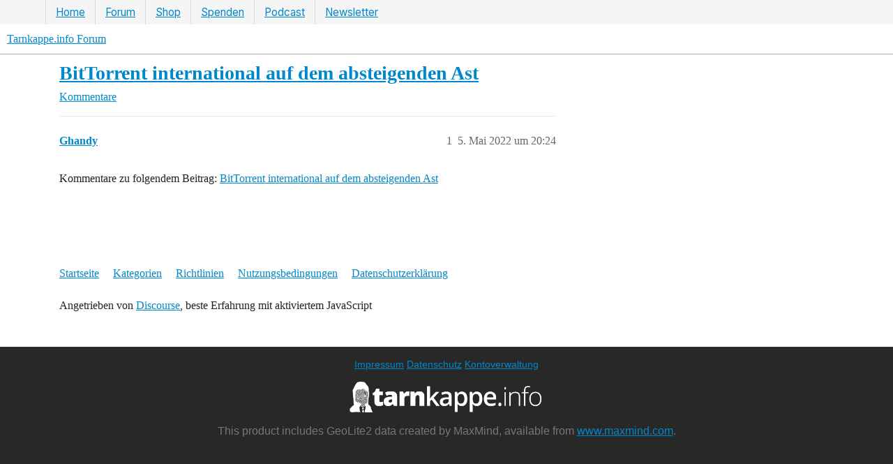

--- FILE ---
content_type: text/html; charset=utf-8
request_url: https://tarnkappe.info/forum/t/bittorrent-international-auf-dem-absteigenden-ast/10420
body_size: 31568
content:
<!DOCTYPE html>
<html lang="de">
  <head>
    <meta charset="utf-8">
    <title>BitTorrent international auf dem absteigenden Ast - Kommentare - Tarnkappe.info Forum</title>
    <meta name="description" content="Kommentare zu folgendem Beitrag: BitTorrent international auf dem absteigenden Ast">
    <meta name="generator" content="Discourse 3.4.0.beta4-dev - https://github.com/discourse/discourse version b4f0a8748d5dbfbe97f526734ef537f52db2c660">
<link rel="icon" type="image/png" href="https://cdn.tarnkappe.info/forum/forum/uploads/default/optimized/1X/2bf31b7588cdda4a0c09f3f8123e63f0ac81501c_2_32x32.png">
<link rel="apple-touch-icon" type="image/png" href="https://cdn.tarnkappe.info/forum/forum/uploads/default/optimized/2X/3/3f16bcacf8eb8181e282719d879b69a183cd463c_2_180x180.png">
<meta name="theme-color" media="(prefers-color-scheme: light)" content="#ffffff">
<meta name="theme-color" media="(prefers-color-scheme: dark)" content="#2e333d">

<meta name="color-scheme" content="light dark">

<meta name="viewport" content="width=device-width, initial-scale=1.0, minimum-scale=1.0, user-scalable=yes, viewport-fit=cover">
<meta name="discourse-base-uri" content="/forum">
<link rel="canonical" href="https://tarnkappe.info/artikel/filesharing/bittorrent-international-auf-dem-absteigenden-ast-221270.html" />

<link rel="search" type="application/opensearchdescription+xml" href="https://tarnkappe.info/forum/opensearch.xml" title="Tarnkappe.info Forum Search">

    <link href="https://cdn.tarnkappe.info/forum/stylesheets/color_definitions_basis__2_6191700c3187dd95f8ea54e3712894e9198d21bc.css?__ws=tarnkappe.info" media="all" rel="stylesheet" class="light-scheme"/><link href="https://cdn.tarnkappe.info/forum/stylesheets/color_definitions_dark_1_2_dd53decf680d8160f3fd7bd75554e0d281dfc77a.css?__ws=tarnkappe.info" media="(prefers-color-scheme: dark)" rel="stylesheet" class="dark-scheme"/>

  <link href="https://cdn.tarnkappe.info/forum/stylesheets/desktop_c6a0f6b6531343daf441fdeffaee0e5ad71fcec2.css?__ws=tarnkappe.info" media="all" rel="stylesheet" data-target="desktop"  />



  <link href="https://cdn.tarnkappe.info/forum/stylesheets/automation_c6a0f6b6531343daf441fdeffaee0e5ad71fcec2.css?__ws=tarnkappe.info" media="all" rel="stylesheet" data-target="automation"  />
  <link href="https://cdn.tarnkappe.info/forum/stylesheets/checklist_c6a0f6b6531343daf441fdeffaee0e5ad71fcec2.css?__ws=tarnkappe.info" media="all" rel="stylesheet" data-target="checklist"  />
  <link href="https://cdn.tarnkappe.info/forum/stylesheets/discourse-activity-pub_c6a0f6b6531343daf441fdeffaee0e5ad71fcec2.css?__ws=tarnkappe.info" media="all" rel="stylesheet" data-target="discourse-activity-pub"  />
  <link href="https://cdn.tarnkappe.info/forum/stylesheets/discourse-adplugin_c6a0f6b6531343daf441fdeffaee0e5ad71fcec2.css?__ws=tarnkappe.info" media="all" rel="stylesheet" data-target="discourse-adplugin"  />
  <link href="https://cdn.tarnkappe.info/forum/stylesheets/discourse-details_c6a0f6b6531343daf441fdeffaee0e5ad71fcec2.css?__ws=tarnkappe.info" media="all" rel="stylesheet" data-target="discourse-details"  />
  <link href="https://cdn.tarnkappe.info/forum/stylesheets/discourse-encrypt_c6a0f6b6531343daf441fdeffaee0e5ad71fcec2.css?__ws=tarnkappe.info" media="all" rel="stylesheet" data-target="discourse-encrypt"  />
  <link href="https://cdn.tarnkappe.info/forum/stylesheets/discourse-fingerprint_c6a0f6b6531343daf441fdeffaee0e5ad71fcec2.css?__ws=tarnkappe.info" media="all" rel="stylesheet" data-target="discourse-fingerprint"  />
  <link href="https://cdn.tarnkappe.info/forum/stylesheets/discourse-lazy-videos_c6a0f6b6531343daf441fdeffaee0e5ad71fcec2.css?__ws=tarnkappe.info" media="all" rel="stylesheet" data-target="discourse-lazy-videos"  />
  <link href="https://cdn.tarnkappe.info/forum/stylesheets/discourse-local-dates_c6a0f6b6531343daf441fdeffaee0e5ad71fcec2.css?__ws=tarnkappe.info" media="all" rel="stylesheet" data-target="discourse-local-dates"  />
  <link href="https://cdn.tarnkappe.info/forum/stylesheets/discourse-presence_c6a0f6b6531343daf441fdeffaee0e5ad71fcec2.css?__ws=tarnkappe.info" media="all" rel="stylesheet" data-target="discourse-presence"  />
  <link href="https://cdn.tarnkappe.info/forum/stylesheets/discourse-reactions_c6a0f6b6531343daf441fdeffaee0e5ad71fcec2.css?__ws=tarnkappe.info" media="all" rel="stylesheet" data-target="discourse-reactions"  />
  <link href="https://cdn.tarnkappe.info/forum/stylesheets/discourse-solved_c6a0f6b6531343daf441fdeffaee0e5ad71fcec2.css?__ws=tarnkappe.info" media="all" rel="stylesheet" data-target="discourse-solved"  />
  <link href="https://cdn.tarnkappe.info/forum/stylesheets/discourse-user-notes_c6a0f6b6531343daf441fdeffaee0e5ad71fcec2.css?__ws=tarnkappe.info" media="all" rel="stylesheet" data-target="discourse-user-notes"  />
  <link href="https://cdn.tarnkappe.info/forum/stylesheets/docker_manager_c6a0f6b6531343daf441fdeffaee0e5ad71fcec2.css?__ws=tarnkappe.info" media="all" rel="stylesheet" data-target="docker_manager"  />
  <link href="https://cdn.tarnkappe.info/forum/stylesheets/footnote_c6a0f6b6531343daf441fdeffaee0e5ad71fcec2.css?__ws=tarnkappe.info" media="all" rel="stylesheet" data-target="footnote"  />
  <link href="https://cdn.tarnkappe.info/forum/stylesheets/poll_c6a0f6b6531343daf441fdeffaee0e5ad71fcec2.css?__ws=tarnkappe.info" media="all" rel="stylesheet" data-target="poll"  />
  <link href="https://cdn.tarnkappe.info/forum/stylesheets/spoiler-alert_c6a0f6b6531343daf441fdeffaee0e5ad71fcec2.css?__ws=tarnkappe.info" media="all" rel="stylesheet" data-target="spoiler-alert"  />
  <link href="https://cdn.tarnkappe.info/forum/stylesheets/discourse-reactions_desktop_c6a0f6b6531343daf441fdeffaee0e5ad71fcec2.css?__ws=tarnkappe.info" media="all" rel="stylesheet" data-target="discourse-reactions_desktop"  />
  <link href="https://cdn.tarnkappe.info/forum/stylesheets/poll_desktop_c6a0f6b6531343daf441fdeffaee0e5ad71fcec2.css?__ws=tarnkappe.info" media="all" rel="stylesheet" data-target="poll_desktop"  />

  <link href="https://cdn.tarnkappe.info/forum/stylesheets/desktop_theme_9_9bfef946fbc90f74f2f31ab4a08608d4f7b85abb.css?__ws=tarnkappe.info" media="all" rel="stylesheet" data-target="desktop_theme" data-theme-id="9" data-theme-name="header"/>
<link href="https://cdn.tarnkappe.info/forum/stylesheets/desktop_theme_23_092e0877405ffa5e763ef4e4fd9c4b6e2caf0d2d.css?__ws=tarnkappe.info" media="all" rel="stylesheet" data-target="desktop_theme" data-theme-id="23" data-theme-name="uiux"/>
<link href="https://cdn.tarnkappe.info/forum/stylesheets/desktop_theme_17_cc214e75944861001b0eb01b5150d30bed766389.css?__ws=tarnkappe.info" media="all" rel="stylesheet" data-target="desktop_theme" data-theme-id="17" data-theme-name="werbung"/>
<link href="https://cdn.tarnkappe.info/forum/stylesheets/desktop_theme_2_227ccfb738221645ffe94eb3da94be0884c7b364.css?__ws=tarnkappe.info" media="all" rel="stylesheet" data-target="desktop_theme" data-theme-id="2" data-theme-name="tarnkappe"/>

    <meta name="Googlebot-News" content="noindex">
<link rel="dns-prefetch" href="https://cdn.tarnkappe.info/">
<script defer="" src="https://cdn.tarnkappe.info/forum/theme-javascripts/6cb94f70e6610e5f8e17d349a8b6905e5dc45857.js?__ws=tarnkappe.info" data-theme-id="11" nonce="hBz8zGTCv1qcNNC8sI8We6Wal"></script>

<script id="open-cmp-stub" data-domain="tarnkappe.info" src="https://cdn.opencmp.net/tcf-v2/cmp-stub-latest.js" type="text/javascript" nonce="hBz8zGTCv1qcNNC8sI8We6Wal"></script>

<script type="text/javascript" id="trfAdSetup" async="" data-traffectiveconf="{&quot;targeting&quot;:[{&quot;key&quot;:&quot;zone&quot;,&quot;values&quot;:null,&quot;value&quot;:&quot;computer&quot;}],&quot;dfpAdUrl&quot;:&quot;/307308315,21803037554/tarnkappe.info&quot;,&quot;clientAlias&quot;:&quot;tarnkappe&quot;}" src="https://cdntrf.com/tarnkappe-info.js" nonce="hBz8zGTCv1qcNNC8sI8We6Wal"></script>




<script defer="" src="https://cdn.tarnkappe.info/forum/theme-javascripts/f3718afef9279510debe020cae99546329aed21d.js?__ws=tarnkappe.info" data-theme-id="17" nonce="hBz8zGTCv1qcNNC8sI8We6Wal"></script>


<script defer="" src="https://cdn.tarnkappe.info/forum/theme-javascripts/67e7e611888201ba67f9f8ccad560e2f4f5c13d1.js?__ws=tarnkappe.info" data-theme-id="21" nonce="hBz8zGTCv1qcNNC8sI8We6Wal"></script>




<script defer="" src="https://cdn.tarnkappe.info/forum/theme-javascripts/072ec7182c2a3a9990ff87f28e7271df3bee3938.js?__ws=tarnkappe.info" data-theme-id="23" nonce="hBz8zGTCv1qcNNC8sI8We6Wal"></script>



<script type="text/plain" data-cmp-custom-vendor="1049" data-cmp-script="" nonce="hBz8zGTCv1qcNNC8sI8We6Wal"> posthog.opt_in_capturing(); </script>

<script defer="" src="https://cdn.tarnkappe.info/forum/theme-javascripts/36be2cd3d5aa3f4caf54ae65d779fcb94d50fa56.js?__ws=tarnkappe.info" data-theme-id="26" nonce="hBz8zGTCv1qcNNC8sI8We6Wal"></script>

    
        <link rel="alternate nofollow" type="application/rss+xml" title="RSS-Feed von „BitTorrent international auf dem absteigenden Ast“" href="https://tarnkappe.info/forum/t/bittorrent-international-auf-dem-absteigenden-ast/10420.rss" />
    <meta property="og:site_name" content="Tarnkappe.info Forum" />
<meta property="og:type" content="website" />
<meta name="twitter:card" content="summary" />
<meta name="twitter:image" content="https://cdn.tarnkappe.info/forum/forum/uploads/default/original/1X/67e0bf12ab19e90c22b13b41c5740bf7641966a3.png" />
<meta property="og:image" content="https://cdn.tarnkappe.info/forum/forum/uploads/default/original/1X/67e0bf12ab19e90c22b13b41c5740bf7641966a3.png" />
<meta property="og:url" content="https://tarnkappe.info/forum/t/bittorrent-international-auf-dem-absteigenden-ast/10420" />
<meta name="twitter:url" content="https://tarnkappe.info/forum/t/bittorrent-international-auf-dem-absteigenden-ast/10420" />
<meta property="og:title" content="BitTorrent international auf dem absteigenden Ast" />
<meta name="twitter:title" content="BitTorrent international auf dem absteigenden Ast" />
<meta property="og:description" content="Kommentare zu folgendem Beitrag: BitTorrent international auf dem absteigenden Ast" />
<meta name="twitter:description" content="Kommentare zu folgendem Beitrag: BitTorrent international auf dem absteigenden Ast" />
<meta property="og:article:section" content="Kommentare" />
<meta property="og:article:section:color" content="E45735" />
<meta property="article:published_time" content="2022-05-05T20:24:19+00:00" />
<meta property="og:ignore_canonical" content="true" />


    
  </head>
  <body class="crawler ">
    <div style="display: none;" data-nosnippet="" class="tk-nav-topbar-wrapper">
<nav class="tk-nav-topbar-container">
<ul class="nav2">
<li class="menu-item"><a href="https://tarnkappe.info">Home</a></li>
<li class="menu-item"><a href="https://tarnkappe.info/forum/">Forum</a></li>
<li class="menu-item"><a href="https://shop.tarnkappe.info">Shop</a></li>
<li class="menu-item"><a href="https://tarnkappe.info/spenden/">Spenden</a></li>
<li class="menu-item"><a href="https://podcast.tarnkappe.info">Podcast</a></li>
<li class="menu-item"><a href="https://newsletter.tarnkappe.info/subscription/form">Newsletter</a></li>
</ul>
</nav>
</div>

    <header>
  <a href="/forum/">
    Tarnkappe.info Forum
  </a>
</header>

    <div id="main-outlet" class="wrap" role="main">
        <div id="topic-title">
    <h1>
      <a href="/forum/t/bittorrent-international-auf-dem-absteigenden-ast/10420">BitTorrent international auf dem absteigenden Ast</a>
    </h1>

      <div class="topic-category" >
          <span itemprop="itemListElement" itemscope itemtype="http://schema.org/ListItem">
            <a href="/forum/c/comments/10" class="badge-wrapper bullet" itemprop="item">
              <span class='badge-category-bg' style='background-color: #E45735'></span>
              <span class='badge-category clear-badge'>
                <span class='category-name' itemprop='name'>Kommentare</span>
              </span>
            </a>
            <meta itemprop="position" content="1" />
          </span>
      </div>

  </div>

  

    <div itemscope itemtype='http://schema.org/DiscussionForumPosting'>
      <meta itemprop='headline' content='BitTorrent international auf dem absteigenden Ast'>
      <link itemprop='url' href='https://tarnkappe.info/forum/t/bittorrent-international-auf-dem-absteigenden-ast/10420'>
      <meta itemprop='datePublished' content='2022-05-05T20:24:19Z'>
        <meta itemprop='articleSection' content='Kommentare'>
      <meta itemprop='keywords' content=''>
      <div itemprop='publisher' itemscope itemtype="http://schema.org/Organization">
        <meta itemprop='name' content='TARNKAPPE.INFO'>
          <div itemprop='logo' itemscope itemtype="http://schema.org/ImageObject">
            <meta itemprop='url' content='https://cdn.tarnkappe.info/forum/forum/uploads/default/original/2X/2/2a0ffe491fd1c41eae9bcdcbb1d47727bbb21516.png'>
          </div>
      </div>


          <div id='post_1'  class='topic-body crawler-post'>
            <div class='crawler-post-meta'>
              <span class="creator" itemprop="author" itemscope itemtype="http://schema.org/Person">
                <a itemprop="url" href='https://tarnkappe.info/forum/u/Ghandy'><span itemprop='name'>Ghandy</span></a>
                
              </span>

                <link itemprop="mainEntityOfPage" href="https://tarnkappe.info/forum/t/bittorrent-international-auf-dem-absteigenden-ast/10420">


              <span class="crawler-post-infos">
                  <time  datetime='2022-05-05T20:24:19Z' class='post-time'>
                    5. Mai 2022 um 20:24
                  </time>
                  <meta itemprop='dateModified' content='2022-05-05T20:24:19Z'>
              <span itemprop='position'>1</span>
              </span>
            </div>
            <div class='post' itemprop='text'>
              <p>Kommentare zu folgendem Beitrag: <a href="https://tarnkappe.info/artikel/filesharing/bittorrent-international-auf-dem-absteigenden-ast-221270.html">BitTorrent international auf dem absteigenden Ast</a><br></p>
            </div>

            <div itemprop="interactionStatistic" itemscope itemtype="http://schema.org/InteractionCounter">
              <meta itemprop="interactionType" content="http://schema.org/LikeAction"/>
              <meta itemprop="userInteractionCount" content="0" />
              <span class='post-likes'></span>
            </div>

          </div>
    </div>


    




    </div>
    <footer class="container wrap">
  <nav class='crawler-nav'>
    <ul>
      <li itemscope itemtype='http://schema.org/SiteNavigationElement'>
        <span itemprop='name'>
          <a href='/forum/' itemprop="url">Startseite </a>
        </span>
      </li>
      <li itemscope itemtype='http://schema.org/SiteNavigationElement'>
        <span itemprop='name'>
          <a href='/forum/categories' itemprop="url">Kategorien </a>
        </span>
      </li>
      <li itemscope itemtype='http://schema.org/SiteNavigationElement'>
        <span itemprop='name'>
          <a href='/forum/guidelines' itemprop="url">Richtlinien </a>
        </span>
      </li>
        <li itemscope itemtype='http://schema.org/SiteNavigationElement'>
          <span itemprop='name'>
            <a href='/forum/tos' itemprop="url">Nutzungsbedingungen </a>
          </span>
        </li>
        <li itemscope itemtype='http://schema.org/SiteNavigationElement'>
          <span itemprop='name'>
            <a href='/forum/privacy' itemprop="url">Datenschutzerklärung </a>
          </span>
        </li>
    </ul>
  </nav>
  <p class='powered-by-link'>Angetrieben von <a href="https://www.discourse.org">Discourse</a>, beste Erfahrung mit aktiviertem JavaScript</p>
</footer>

      <!-- TK Footer -->
		<footer data-nosnippet="" style="z-index: 0; font-family: -apple-system,BlinkMacSystemFont,open_sanslight,Helvetica,Arial,sans-serif; padding-bottom: 20px; padding-bottom: 20px; zoom: 1; display: block; z-index: 50; background: #282828; color: #777; width: 100%; text-align: center;  z-index: 50; display: flex; justify-content: center; align-items: center; border-top: 1px solid #333;">
					<div>
						<p style="color: #fff; font-size: 14px; line-height: 1.5em;">
						<a style="color: #fff;" href="https://tarnkappe.info/impressum">Impressum</a> <a style="color: #fff;" href="https://tarnkappe.info/datenschutzerklaerung">Datenschutz</a> <a style="color: #fff;" href="https://sso.tarnkappe.info/auth/realms/tarnkappe/account/">Kontoverwaltung</a><br></p>
						<a href="https://tarnkappe.info/ueber-tarnkappe/">
						  <img style="max-width: 100%; height: 44px !important;" height="44px" layout="fixed" src="[data-uri]" alt="Tarnkappe.info Logo">
						  </a>
						  <p>This product includes GeoLite2 data created by MaxMind, available from <a href="https://www.maxmind.com">www.maxmind.com</a>.</p>
					</div>
		</footer>
		<!-- TK Footer end -->

    
  </body>
  
</html>
